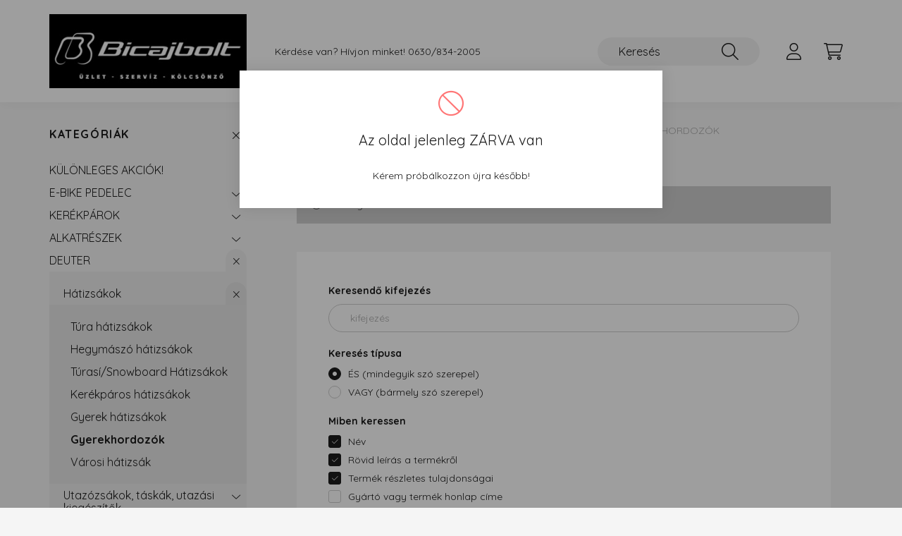

--- FILE ---
content_type: text/html; charset=UTF-8
request_url: https://webshop.budaibicajbolt.hu/spl/555486/Gyerekhordozok
body_size: 13815
content:
<!DOCTYPE html>
<html lang="hu">
    <head>
        <meta charset="utf-8">
<meta name="description" content="Gyerekhordozók, Hátizsákok, DEUTER, Budaibicajbolt">
<meta name="robots" content="index, follow">
<meta http-equiv="X-UA-Compatible" content="IE=Edge">
<meta property="og:site_name" content="Budaibicajbolt" />
<meta property="og:title" content="Gyerekhordozók - Hátizsákok - DEUTER - Budaibicajbolt">
<meta property="og:description" content="Gyerekhordozók, Hátizsákok, DEUTER, Budaibicajbolt">
<meta property="og:type" content="website">
<meta property="og:url" content="https://webshop.budaibicajbolt.hu/spl/555486/Gyerekhordozok">
<meta name="mobile-web-app-capable" content="yes">
<meta name="apple-mobile-web-app-capable" content="yes">
<meta name="MobileOptimized" content="320">
<meta name="HandheldFriendly" content="true">

<title>Gyerekhordozók - Hátizsákok - DEUTER - Budaibicajbolt</title>


<script>
var service_type="shop";
var shop_url_main="https://webshop.budaibicajbolt.hu";
var actual_lang="hu";
var money_len="0";
var money_thousend=" ";
var money_dec=",";
var shop_id=33721;
var unas_design_url="https:"+"/"+"/"+"webshop.budaibicajbolt.hu"+"/"+"!common_design"+"/"+"base"+"/"+"002201"+"/";
var unas_design_code='002201';
var unas_base_design_code='2200';
var unas_design_ver=4;
var unas_design_subver=4;
var unas_shop_url='https://webshop.budaibicajbolt.hu';
var responsive="yes";
var config_plus=new Array();
config_plus['cart_redirect']=1;
config_plus['money_type']='Ft';
config_plus['money_type_display']='Ft';
var lang_text=new Array();

var UNAS = UNAS || {};
UNAS.shop={"base_url":'https://webshop.budaibicajbolt.hu',"domain":'webshop.budaibicajbolt.hu',"username":'budaibicajbolt.unas.hu',"id":33721,"lang":'hu',"currency_type":'Ft',"currency_code":'HUF',"currency_rate":'1',"currency_length":0,"base_currency_length":0,"canonical_url":'https://webshop.budaibicajbolt.hu/spl/555486/Gyerekhordozok'};
UNAS.design={"code":'002201',"page":'product_list'};
UNAS.api_auth="86ca0fb8a00751243e0d9c6ff7f7a356";
UNAS.customer={"email":'',"id":0,"group_id":0,"without_registration":0};
UNAS.shop["category_id"]="555486";
UNAS.shop["only_private_customer_can_purchase"] = false;
 

UNAS.text = {
    "button_overlay_close": `Bezár`,
    "popup_window": `Felugró ablak`,
    "list": `lista`,
    "updating_in_progress": `frissítés folyamatban`,
    "updated": `frissítve`,
    "is_opened": `megnyitva`,
    "is_closed": `bezárva`,
    "deleted": `törölve`,
    "consent_granted": `hozzájárulás megadva`,
    "consent_rejected": `hozzájárulás elutasítva`,
    "field_is_incorrect": `mező hibás`,
    "error_title": `Hiba!`,
    "product_variants": `termék változatok`,
    "product_added_to_cart": `A termék a kosárba került`,
    "product_added_to_cart_with_qty_problem": `A termékből csak [qty_added_to_cart] [qty_unit] került kosárba`,
    "product_removed_from_cart": `A termék törölve a kosárból`,
    "reg_title_name": `Név`,
    "reg_title_company_name": `Cégnév`,
    "number_of_items_in_cart": `Kosárban lévő tételek száma`,
    "cart_is_empty": `A kosár üres`,
    "cart_updated": `A kosár frissült`
};



UNAS.text["delete_from_favourites"]= `Törlés a kedvencek közül`;
UNAS.text["add_to_favourites"]= `Kedvencekhez`;






window.lazySizesConfig=window.lazySizesConfig || {};
window.lazySizesConfig.loadMode=1;
window.lazySizesConfig.loadHidden=false;

window.dataLayer = window.dataLayer || [];
function gtag(){dataLayer.push(arguments)};
gtag('js', new Date());
</script>

<script src="https://webshop.budaibicajbolt.hu/!common_packages/jquery/jquery-3.2.1.js?mod_time=1759314983"></script>
<script src="https://webshop.budaibicajbolt.hu/!common_packages/jquery/plugins/migrate/migrate.js?mod_time=1759314984"></script>
<script src="https://webshop.budaibicajbolt.hu/!common_packages/jquery/plugins/autocomplete/autocomplete.js?mod_time=1759314983"></script>
<script src="https://webshop.budaibicajbolt.hu/!common_packages/jquery/plugins/tools/overlay/overlay.js?mod_time=1759314984"></script>
<script src="https://webshop.budaibicajbolt.hu/!common_packages/jquery/plugins/tools/toolbox/toolbox.expose.js?mod_time=1759314984"></script>
<script src="https://webshop.budaibicajbolt.hu/!common_packages/jquery/plugins/lazysizes/lazysizes.min.js?mod_time=1759314984"></script>
<script src="https://webshop.budaibicajbolt.hu/!common_packages/jquery/plugins/lazysizes/plugins/bgset/ls.bgset.min.js?mod_time=1759314984"></script>
<script src="https://webshop.budaibicajbolt.hu/!common_packages/jquery/own/shop_common/exploded/common.js?mod_time=1764831093"></script>
<script src="https://webshop.budaibicajbolt.hu/!common_packages/jquery/own/shop_common/exploded/common_overlay.js?mod_time=1759314983"></script>
<script src="https://webshop.budaibicajbolt.hu/!common_packages/jquery/own/shop_common/exploded/common_shop_popup.js?mod_time=1759314983"></script>
<script src="https://webshop.budaibicajbolt.hu/!common_packages/jquery/own/shop_common/exploded/page_product_list.js?mod_time=1759314983"></script>
<script src="https://webshop.budaibicajbolt.hu/!common_packages/jquery/own/shop_common/exploded/function_favourites.js?mod_time=1759314983"></script>
<script src="https://webshop.budaibicajbolt.hu/!common_packages/jquery/own/shop_common/exploded/function_product_print.js?mod_time=1759314983"></script>
<script src="https://webshop.budaibicajbolt.hu/!common_packages/jquery/own/shop_common/exploded/function_param_filter.js?mod_time=1764233415"></script>
<script src="https://webshop.budaibicajbolt.hu/!common_packages/jquery/plugins/hoverintent/hoverintent.js?mod_time=1759314984"></script>
<script src="https://webshop.budaibicajbolt.hu/!common_packages/jquery/own/shop_tooltip/shop_tooltip.js?mod_time=1759314983"></script>
<script src="https://webshop.budaibicajbolt.hu/!common_design/base/002200/main.js?mod_time=1759314986"></script>
<script src="https://webshop.budaibicajbolt.hu/!common_packages/jquery/plugins/flickity/v3/flickity.pkgd.min.js?mod_time=1759314984"></script>
<script src="https://webshop.budaibicajbolt.hu/!common_packages/jquery/plugins/flickity/v3/as-nav-for.js?mod_time=1759314984"></script>
<script src="https://webshop.budaibicajbolt.hu/!common_packages/jquery/plugins/toastr/toastr.min.js?mod_time=1759314984"></script>
<script src="https://webshop.budaibicajbolt.hu/!common_packages/jquery/plugins/tippy/popper-2.4.4.min.js?mod_time=1759314984"></script>
<script src="https://webshop.budaibicajbolt.hu/!common_packages/jquery/plugins/tippy/tippy-bundle.umd.min.js?mod_time=1759314984"></script>

<link href="https://webshop.budaibicajbolt.hu/temp/shop_33721_1f2aa45e2b892bb70a43a7573e99acff.css?mod_time=1768567289" rel="stylesheet" type="text/css">

<link href="https://webshop.budaibicajbolt.hu/spl/555486/Gyerekhordozok" rel="canonical">
    <link id="favicon-32x32" rel="icon" type="image/png" href="https://webshop.budaibicajbolt.hu/!common_design/own/image/favicon_32x32.png" sizes="32x32">
    <link id="favicon-192x192" rel="icon" type="image/png" href="https://webshop.budaibicajbolt.hu/!common_design/own/image/favicon_192x192.png" sizes="192x192">
            <link rel="apple-touch-icon" href="https://webshop.budaibicajbolt.hu/!common_design/own/image/favicon_32x32.png" sizes="32x32">
        <link rel="apple-touch-icon" href="https://webshop.budaibicajbolt.hu/!common_design/own/image/favicon_192x192.png" sizes="192x192">
        <script>
        var google_consent=1;
    
        gtag('consent', 'default', {
           'ad_storage': 'denied',
           'ad_user_data': 'denied',
           'ad_personalization': 'denied',
           'analytics_storage': 'denied',
           'functionality_storage': 'denied',
           'personalization_storage': 'denied',
           'security_storage': 'granted'
        });

    
        gtag('consent', 'update', {
           'ad_storage': 'denied',
           'ad_user_data': 'denied',
           'ad_personalization': 'denied',
           'analytics_storage': 'denied',
           'functionality_storage': 'denied',
           'personalization_storage': 'denied',
           'security_storage': 'granted'
        });

        </script>
    

        <meta content="width=device-width, initial-scale=1.0" name="viewport" />
        <link rel="preconnect" href="https://fonts.gstatic.com">
        <link rel="preload" href="https://fonts.googleapis.com/css2?family=Quicksand:wght@400;700&display=swap" as="style" />
        <link rel="stylesheet" href="https://fonts.googleapis.com/css2?family=Quicksand:wght@400;700&display=swap" media="print" onload="this.media='all'">
        <noscript>
            <link rel="stylesheet" href="https://fonts.googleapis.com/css2?family=Quicksand:wght@400;700&display=swap" />
        </noscript>
        
        
        
        
        
        

        
        
        
        
                    
            
            
            
            
            
            
            
            
            
                
    </head>

                
                
    
    
    
    
    
                     
    
    <body class='design_ver4 design_subver1 design_subver2 design_subver3 design_subver4' id="ud_shop_art">
    
    <div id="image_to_cart" style="display:none; position:absolute; z-index:100000;"></div>
<div class="overlay_common overlay_warning" id="overlay_cart_add"></div>
<script>$(document).ready(function(){ overlay_init("cart_add",{"onBeforeLoad":false}); });</script>
<div class="overlay_common overlay_dialog" id="overlay_save_filter"></div>
<script>$(document).ready(function(){ overlay_init("save_filter",{"closeOnEsc":true,"closeOnClick":true}); });</script>
<div class="overlay_common overlay_error" id="overlay_close">
<div class="overlay-icon overlay-info__icon icon--info text-info"></div>
<div class="overlay-icon overlay-ok__icon icon--check text-success"></div>
<div class="overlay-icon overlay-error__icon icon--ban text-danger"></div>
<div class="overlay-icon overlay-warning__icon icon--exclamation text-warning"></div>
<div class="overlay-icon overlay-dialog__icon icon--question2 text-info"></div>

<div class="overlay_title">Az oldal jelenleg ZÁRVA van</div>

    <div class="overlay_text">Kérem próbálkozzon újra később!</div>









<div class="overlay-buttons row no-gutters justify-content-center flex-row-reverse ">
    </div></div>
<script>$(document).ready(function(){ overlay_init("close",{"load":true,"closeOnEsc":false,"maskLoadSpeed":0,"maskOpacity":1}); });</script>
	<script>
	$(document).ready(function(){
        document.querySelector("body").addEventListener("mousewheel",function(event){
            event.preventDefault();
        }, { passive: false });
		$(window).scroll(function() {
			$('html, body').animate({scrollTop:'0px'}, 0);
	    });
		$("body").css("overflow", "hidden");
	});
	</script>
	<div id="overlay_login_outer"></div>	
	<script>
	$(document).ready(function(){
	    var login_redir_init="";

		$("#overlay_login_outer").overlay({
			onBeforeLoad: function() {
                var login_redir_temp=login_redir_init;
                if (login_redir_act!="") {
                    login_redir_temp=login_redir_act;
                    login_redir_act="";
                }

									$.ajax({
						type: "GET",
						async: true,
						url: "https://webshop.budaibicajbolt.hu/shop_ajax/ajax_popup_login.php",
						data: {
							shop_id:"33721",
							lang_master:"hu",
                            login_redir:login_redir_temp,
							explicit:"ok",
							get_ajax:"1"
						},
						success: function(data){
							$("#overlay_login_outer").html(data);
							if (unas_design_ver >= 5) $("#overlay_login_outer").modal('show');
							$('#overlay_login1 input[name=shop_pass_login]').keypress(function(e) {
								var code = e.keyCode ? e.keyCode : e.which;
								if(code.toString() == 13) {		
									document.form_login_overlay.submit();		
								}	
							});	
						}
					});
								},
			top: 50,
			mask: {
	color: "#000000",
	loadSpeed: 200,
	maskId: "exposeMaskOverlay",
	opacity: 0.7
},
			closeOnClick: (config_plus['overlay_close_on_click_forced'] === 1),
			onClose: function(event, overlayIndex) {
				$("#login_redir").val("");
			},
			load: false
		});
		
			});
	function overlay_login() {
		$(document).ready(function(){
			$("#overlay_login_outer").overlay().load();
		});
	}
	function overlay_login_remind() {
        if (unas_design_ver >= 5) {
            $("#overlay_remind").overlay().load();
        } else {
            $(document).ready(function () {
                $("#overlay_login_outer").overlay().close();
                setTimeout('$("#overlay_remind").overlay().load();', 250);
            });
        }
	}

    var login_redir_act="";
    function overlay_login_redir(redir) {
        login_redir_act=redir;
        $("#overlay_login_outer").overlay().load();
    }
	</script>  
	<div class="overlay_common overlay_info" id="overlay_remind"></div>
<script>$(document).ready(function(){ overlay_init("remind",[]); });</script>

	<script>
    	function overlay_login_error_remind() {
		$(document).ready(function(){
			load_login=0;
			$("#overlay_error").overlay().close();
			setTimeout('$("#overlay_remind").overlay().load();', 250);	
		});
	}
	</script>  
	<div class="overlay_common overlay_info" id="overlay_newsletter"></div>
<script>$(document).ready(function(){ overlay_init("newsletter",[]); });</script>

<script>
function overlay_newsletter() {
    $(document).ready(function(){
        $("#overlay_newsletter").overlay().load();
    });
}
</script>
<div class="overlay_common overlay_error" id="overlay_script"></div>
<script>$(document).ready(function(){ overlay_init("script",[]); });</script>
    <script>
    $(document).ready(function() {
        $.ajax({
            type: "GET",
            url: "https://webshop.budaibicajbolt.hu/shop_ajax/ajax_stat.php",
            data: {master_shop_id:"33721",get_ajax:"1"}
        });
    });
    </script>
    

    <div id="container" class="page_shop_art_555486">
                

        <header class="header js-header">
            <div class="header-inner js-header-inner">
                <div class="container">
                    <div class="row gutters-10 gutters-xl-20 flex-nowrap justify-content-center align-items-center py-3 py-lg-4 position-relative">
                        <div class="header__left col col-lg-auto">
                            <div class="header__left-inner d-flex align-items-center">
                                <button type="button" class="hamburger__btn dropdown--btn d-xl-none" id="hamburger__btn" aria-label="hamburger button" data-btn-for=".main__left">
                                    <span class="hamburger__btn-icon icon--hamburger"></span>
                                </button>
                                    <div id="header_logo_img" class="js-element header_logo logo" data-element-name="header_logo">
        <div class="header_logo-img-container">
            <div class="header_logo-img-wrapper">
                                                                    <picture>
                                                <source srcset="https://webshop.budaibicajbolt.hu/!common_design/custom/budaibicajbolt.unas.hu/element/layout_hu_header_logo-280x60_1_default.jpg?time=1728823293 1x, https://webshop.budaibicajbolt.hu/!common_design/custom/budaibicajbolt.unas.hu/element/layout_hu_header_logo-280x60_1_default_retina.jpg?time=1728823293 2x" />
                        <img                              width="320" height="120"
                                                          src="https://webshop.budaibicajbolt.hu/!common_design/custom/budaibicajbolt.unas.hu/element/layout_hu_header_logo-280x60_1_default.jpg?time=1728823293"                             
                             alt="Budaibicajbolt                        "/>
                    </picture>
                                                            </div>
        </div>
    </div>

                            </div>
                        </div>

                        <div class="header__right col-auto col-lg">
                            <div class="row gutters-10 align-items-center">
                                <div class="js-element header_text_section_2 d-none d-lg-block col col-xl-auto text-center text-xl-left" data-element-name="header_text_section_2">
            <div class="header_text_section_2-slide slide-1"><p>Kérdése van? Hívjon minket! <a href='tel:+36308342005'>0630/834-2005</a></p></div>
    </div>

                                <div class="col-auto col-xl d-flex justify-content-end position-static">
                                    
                                    

                                    <button class="search-box__dropdown-btn dropdown--btn d-xl-none" aria-label="search button" type="button" data-btn-for=".search-box__dropdown">
                                        <span class="search-box__dropdown-btn-icon icon--search"></span>
                                    </button>
                                    <div class="search-box search-box__dropdown dropdown--content dropdown--content-till-lg" data-content-for=".search__dropdown-btn" data-content-direction="full">
                                        <div class="dropdown--content-inner search-box__inner position-relative js-search browser-is-chrome" id="box_search_content">
    <form name="form_include_search" id="form_include_search" action="https://webshop.budaibicajbolt.hu/shop_search.php" method="get">
    <div class="box-search-group">
        <input data-stay-visible-breakpoint="1200" class="search-box__input ac_input form-control js-search-input" name="search"
               pattern=".{3,100}" id="box_search_input" value="" aria-label="Keresés"
               title="Hosszabb kereső kifejezést írjon be!" placeholder="Keresés" type="search" maxlength="100" autocomplete="off"
               required        >
        <div class='search-box__search-btn-outer input-group-append' title='Keresés'>
            <button class='search-btn' aria-label="Keresés">
                <span class="search-btn-icon icon--search"></span>
            </button>
        </div>
        <div class="search__loading">
            <div class="loading-spinner--small"></div>
        </div>
    </div>
    <div class="search-box__mask"></div>
    </form>
    <div class="ac_results"></div>
</div>
<script>
    $(document).ready(function(){
        $(document).on('smartSearchInputLoseFocus', function(){
            if ($('.js-search-smart-autocomplete').length>0) {
                setTimeout(function () {
                    let height = $(window).height() - ($('.js-search-smart-autocomplete').offset().top - $(window).scrollTop()) - 20;
                    $('.search-smart-autocomplete').css('max-height', height + 'px');
                }, 300);
            }
        });
    });
</script>

                                    </div>

                                        <button type="button" class="profile__btn js-profile-btn dropdown--btn" id="profile__btn" data-orders="https://webshop.budaibicajbolt.hu/shop_order_track.php" aria-label="profile button" data-btn-for=".profile__dropdown">
        <span class="profile__btn-icon icon--head"></span>
    </button>
    <div class="profile__dropdown dropdown--content" data-content-for=".profile__btn" data-content-direction="right">
        <div class="dropdown--content-inner">
                    <div class="profile__title">
                <span class="profile__title-icon icon--b-head"></span>
                <span class="profile__title-text">Belépés</span>
            </div>
            <div class='login-box__loggedout-container'>
                <form name="form_login" action="https://webshop.budaibicajbolt.hu/shop_logincheck.php" method="post"><input name="file_back" type="hidden" value="/spl/555486/Gyerekhordozok"><input type="hidden" name="login_redir" value="" id="login_redir">
                <div class="login-box__form-inner">
                    <div class="form-group login-box__input-field form-label-group">
                        <input name="shop_user_login" id="shop_user_login" aria-label="Email" placeholder='Email' type="text" maxlength="100" class="form-control" spellcheck="false" autocomplete="email" autocapitalize="off">
                        <label for="shop_user_login">Email</label>
                    </div>
                    <div class="form-group login-box__input-field form-label-group mb-4">
                        <input name="shop_pass_login" id="shop_pass_login" aria-label="Jelszó" placeholder="Jelszó" type="password" maxlength="100" class="form-control" spellcheck="false" autocomplete="current-password" autocapitalize="off">
                        <label for="shop_pass_login">Jelszó</label>
                    </div>
                    <div class="form-group text-center mb-4">
                        <button type="submit" class="btn btn-primary">Belép</button>
                    </div>
                                        <div class="line-separator"></div>
                    <div class="form-group text-center">
                        <div class="login-box__reg-btn-wrap">
                            <a class="login-box__reg-btn btn btn-secondary" href="https://webshop.budaibicajbolt.hu/shop_reg.php?no_reg=0">Regisztráció</a>
                        </div>
                        <div class="login-box__remind-btn-wrap">
                            <button type="button" class="login-box__remind-btn btn btn-secondary" onclick="handleCloseDropdowns(); overlay_login_remind();">Elfelejtettem a jelszavamat</button>
                        </div>
                    </div>
                </div>
                </form>
            </div>
                </div>
    </div>


                                    <button class="cart-box__btn dropdown--btn js-cart-box-loaded-by-ajax" aria-label="cart button" type="button" data-btn-for=".cart-box__dropdown">
                                        <span class="cart-box__btn-icon icon--cart">
                                                <span id="box_cart_content" class="cart-box">            </span>
                                        </span>
                                    </button>
                                                                        <div class="cart-box__dropdown dropdown--content js-cart-box-dropdown" data-content-for=".cart-box__btn" data-content-direction="right">
                                        <div class="h-100 dropdown--content-inner" id="box_cart_content2">
                                            <div class="loading-spinner-wrapper text-center">
                                                <div class="loading-spinner--small" style="width:30px;height:30px;"></div>
                                            </div>
                                            <script>
                                                $(document).ready(function(){
                                                    $('.cart-box__btn').on('click', function(){
                                                        let $this_btn = $(this);
                                                        const $box_cart_2 = $("#box_cart_content2");

                                                        if (!$this_btn.hasClass('ajax-loading') && !$this_btn.hasClass('is-loaded')) {
                                                            $.ajax({
                                                                type: "GET",
                                                                async: true,
                                                                url: "https://webshop.budaibicajbolt.hu/shop_ajax/ajax_box_cart.php?get_ajax=1&lang_master=hu&cart_num=2",
                                                                beforeSend:function(){
                                                                    $this_btn.addClass('ajax-loading');
                                                                    $box_cart_2.addClass('ajax-loading');
                                                                },
                                                                success: function (data) {
                                                                    $box_cart_2.html(data).removeClass('ajax-loading').addClass("is-loaded");
                                                                    $this_btn.removeClass('ajax-loading').addClass("is-loaded");

                                                                    const $box_cart_free_shipping_el = $(".js-cart-box-free-shipping", $box_cart_2);
                                                                    const $box_cart_sum_and_btns_el = $(".js-cart-box-sum-and-btns", $box_cart_2);
                                                                    const $box_cart_header_el = $(".js-cart-box-title", $box_cart_2);

                                                                    requestAnimationFrame(function() {
                                                                        if ($box_cart_free_shipping_el.length > 0 && $box_cart_free_shipping_el.css('display') != 'none') {
                                                                            root.style.setProperty("--cart-box-free-shipping-height", $box_cart_free_shipping_el.outerHeight(true) + "px");
                                                                        }
                                                                        if ($box_cart_header_el.length > 0 && $box_cart_header_el.css('display') != 'none') {
                                                                            root.style.setProperty("--cart-box-header-height", $box_cart_header_el.outerHeight(true) + "px");
                                                                        }
                                                                        root.style.setProperty("--cart-box-sum-and-btns", $box_cart_sum_and_btns_el.outerHeight(true) + "px");
                                                                    })
                                                                }
                                                            });
                                                        }
                                                    });
                                                });
                                            </script>
                                            
                                        </div>
                                    </div>
                                                                    </div>
                            </div>
                        </div>
                    </div>
                </div>
            </div>
        </header>
        
        <main class="main">
            <div class="container">
                <div class="row">
                                        <div class="main__left col-auto dropdown--content dropdown--content-till-lg" data-content-for=".hamburger__btn, .filter-top__filter-btn" data-content-direction="left">
                        <button class="main__left-btn-close btn-close d-xl-none" data-close-btn-for=".hamburger__btn, .main__left" type="button" aria-label="bezár" data-text="bezár"></button>
                        <div class="main__left-inner">
                            

                                                        <div id="box_container_shop_cat" class="box_container">
                                <div class="box box--closeable has-opened-content">
                                    <div class="box__title h4">
                                        <span class="box__title-text" onclick="boxContentOpener($(this));">Kategóriák</span>
                                        <button onclick="boxContentOpener($(this));"  aria-expanded="true" class="box__toggle-btn content-toggle-btn" aria-haspopup="listbox" type="button"></button>
                                    </div>
                                    <div class="box__content show js-box-content">
                                                <script>
    function navItemOpen($thisBtn) {
        let $thisParentSubmenu = $thisBtn.closest('.submenu');
        let $thisNavItem = $thisBtn.closest('.nav-item');
        let $thisSubmenu = $thisNavItem.find('.submenu').first();

        /*remove is-opened class form the rest menus (cat+plus)*/
        let $notThisOpenedNavItem = $thisParentSubmenu.find('.nav-item.show').not($thisNavItem);
        $notThisOpenedNavItem.find('.submenu.show').removeClass('show');
        $notThisOpenedNavItem.find('.submenu-toggle-btn').attr('aria-expanded','false');
        $notThisOpenedNavItem.removeClass('show');

        if ($thisNavItem.hasClass('show')) {
            $thisBtn.attr('aria-expanded','false');
            $thisNavItem.removeClass('show');
            $thisSubmenu.removeClass('show');
        } else {
            $thisBtn.attr('aria-expanded','true');
            $thisNavItem.addClass('show');
            $thisSubmenu.addClass('show');
        }
    }
    function catSubLoad($id,$ajaxUrl){
        let $navItem = $('.nav-item[data-id="'+$id+'"]');

        $.ajax({
            type: 'GET',
            url: $ajaxUrl,
            beforeSend: function(){
                $navItem.addClass('ajax-loading');
                setTimeout(function (){
                    if (!$navItem.hasClass('ajax-loaded')) {
                        $navItem.addClass('ajax-loader');
                    }
                }, 500);
            },
            success:function(data){
                $navItem.append(data);
                $("> .nav-link-wrapper > .submenu-toggle-btn", $navItem).attr('onclick','navItemOpen($(this));').trigger('click');
                $navItem.removeClass('ajax-loading ajax-loader').addClass('ajax-loaded');
            }
        });
    }
</script>

<ul id="nav__cat" class="navbar-nav js-navbar-nav">
            <li class="nav-item js-nav-item-913058" data-id="913058">
            <div class="nav-link-wrapper">
                <a class="nav-link" href="https://webshop.budaibicajbolt.hu/spl/913058/KULONLEGES-AKCIOK">
                    KÜLÖNLEGES AKCIÓK!
                                    </a>

                            </div>
                    </li>
            <li class="nav-item has-submenu js-nav-item-738032" data-id="738032">
            <div class="nav-link-wrapper">
                <a class="nav-link" href="https://webshop.budaibicajbolt.hu/sct/738032/E-BIKE-PEDELEC">
                    E-BIKE PEDELEC
                                    </a>

                                <button                         onclick="catSubLoad('738032','https://webshop.budaibicajbolt.hu/shop_ajax/ajax_box_cat.php?get_ajax=1&type=layout&change_lang=hu&level=1&key=738032&box_var_name=shop_cat&box_var_layout_cache=1&box_var_expand_cache=yes&box_var_layout_level0=0&box_var_layout=1&box_var_ajax=1&box_var_section=content&box_var_highlight=yes&box_var_type=expand&box_var_div=no&box_var_expand_cache_per_cats=1');" aria-expanded="false"
                                                class="content-toggle-btn submenu-toggle-btn" data-toggle="submenu" aria-haspopup="true" type="button">
                </button>
                            </div>
                    </li>
            <li class="nav-item has-submenu js-nav-item-111872" data-id="111872">
            <div class="nav-link-wrapper">
                <a class="nav-link" href="https://webshop.budaibicajbolt.hu/sct/111872/KEREKPAROK">
                    KERÉKPÁROK
                                    </a>

                                <button                         onclick="catSubLoad('111872','https://webshop.budaibicajbolt.hu/shop_ajax/ajax_box_cat.php?get_ajax=1&type=layout&change_lang=hu&level=1&key=111872&box_var_name=shop_cat&box_var_layout_cache=1&box_var_expand_cache=yes&box_var_layout_level0=0&box_var_layout=1&box_var_ajax=1&box_var_section=content&box_var_highlight=yes&box_var_type=expand&box_var_div=no&box_var_expand_cache_per_cats=1');" aria-expanded="false"
                                                class="content-toggle-btn submenu-toggle-btn" data-toggle="submenu" aria-haspopup="true" type="button">
                </button>
                            </div>
                    </li>
            <li class="nav-item has-submenu js-nav-item-139853" data-id="139853">
            <div class="nav-link-wrapper">
                <a class="nav-link" href="https://webshop.budaibicajbolt.hu/sct/139853/ALKATRESZEK">
                    ALKATRÉSZEK
                                    </a>

                                <button                         onclick="catSubLoad('139853','https://webshop.budaibicajbolt.hu/shop_ajax/ajax_box_cat.php?get_ajax=1&type=layout&change_lang=hu&level=1&key=139853&box_var_name=shop_cat&box_var_layout_cache=1&box_var_expand_cache=yes&box_var_layout_level0=0&box_var_layout=1&box_var_ajax=1&box_var_section=content&box_var_highlight=yes&box_var_type=expand&box_var_div=no&box_var_expand_cache_per_cats=1');" aria-expanded="false"
                                                class="content-toggle-btn submenu-toggle-btn" data-toggle="submenu" aria-haspopup="true" type="button">
                </button>
                            </div>
                    </li>
            <li class="nav-item has-submenu show js-nav-item-125826" data-id="125826">
            <div class="nav-link-wrapper">
                <a class="nav-link" href="https://webshop.budaibicajbolt.hu/sct/125826/DEUTER">
                    DEUTER
                                    </a>

                                <button                         onclick="navItemOpen($(this));" aria-expanded="true"                        class="content-toggle-btn submenu-toggle-btn" data-toggle="submenu" aria-haspopup="true" type="button">
                </button>
                            </div>
                            <ul class="submenu collapse show submenu--level-1">
            <li class="nav-item  has-submenu show js-nav-item-623642" data-id="623642">
            <div class="nav-link-wrapper">
                <a class="nav-link" href="https://webshop.budaibicajbolt.hu/sct/623642/Hatizsakok" >Hátizsákok
                                </a>
                                    <button                             onclick="navItemOpen($(this));" aria-expanded="true"                            class="content-toggle-btn submenu-toggle-btn" data-toggle="submenu" aria-haspopup="true" type="button">
                    </button>
                            </div>
                            <ul class="submenu collapse show submenu--level-2">
            <li class="nav-item  js-nav-item-399201" data-id="399201">
            <div class="nav-link-wrapper">
                <a class="nav-link" href="https://webshop.budaibicajbolt.hu/spl/399201/Tura-hatizsakok" >Túra hátizsákok
                                </a>
                            </div>
                    </li>
            <li class="nav-item  js-nav-item-652184" data-id="652184">
            <div class="nav-link-wrapper">
                <a class="nav-link" href="https://webshop.budaibicajbolt.hu/spl/652184/Hegymaszo-hatizsakok" >Hegymászó hátizsákok
                                </a>
                            </div>
                    </li>
            <li class="nav-item  js-nav-item-139351" data-id="139351">
            <div class="nav-link-wrapper">
                <a class="nav-link" href="https://webshop.budaibicajbolt.hu/spl/139351/Turasi-Snowboard-Hatizsakok" >Túrasí/Snowboard Hátizsákok
                                </a>
                            </div>
                    </li>
            <li class="nav-item  js-nav-item-657199" data-id="657199">
            <div class="nav-link-wrapper">
                <a class="nav-link" href="https://webshop.budaibicajbolt.hu/spl/657199/Kerekparos-hatizsakok" >Kerékpáros hátizsákok
                                </a>
                            </div>
                    </li>
            <li class="nav-item  js-nav-item-618021" data-id="618021">
            <div class="nav-link-wrapper">
                <a class="nav-link" href="https://webshop.budaibicajbolt.hu/spl/618021/Gyerek-hatizsakok" >Gyerek hátizsákok
                                </a>
                            </div>
                    </li>
            <li class="nav-item  js-nav-item-555486" data-id="555486">
            <div class="nav-link-wrapper">
                <a class="nav-link" href="https://webshop.budaibicajbolt.hu/spl/555486/Gyerekhordozok" >Gyerekhordozók
                                </a>
                            </div>
                    </li>
            <li class="nav-item  js-nav-item-793340" data-id="793340">
            <div class="nav-link-wrapper">
                <a class="nav-link" href="https://webshop.budaibicajbolt.hu/spl/793340/Varosi-hatizsak" >Városi hátizsák
                                </a>
                            </div>
                    </li>
    
    
    </ul>

                    </li>
            <li class="nav-item  has-submenu js-nav-item-894185" data-id="894185">
            <div class="nav-link-wrapper">
                <a class="nav-link" href="https://webshop.budaibicajbolt.hu/sct/894185/Utazozsakok-taskak-utazasi-kiegeszitok" > Utazózsákok, táskák, utazási kiegészítők
                                </a>
                                    <button                             onclick="catSubLoad('894185','https://webshop.budaibicajbolt.hu/shop_ajax/ajax_box_cat.php?get_ajax=1&type=layout&change_lang=hu&level=2&key=894185&box_var_name=shop_cat&box_var_layout_cache=1&box_var_expand_cache=yes&box_var_layout_level0=0&box_var_layout=1&box_var_ajax=1&box_var_section=content&box_var_highlight=yes&box_var_type=expand&box_var_div=no&box_var_expand_cache_per_cats=1');" aria-expanded="false"
                                                        class="content-toggle-btn submenu-toggle-btn" data-toggle="submenu" aria-haspopup="true" type="button">
                    </button>
                            </div>
                    </li>
            <li class="nav-item  js-nav-item-163150" data-id="163150">
            <div class="nav-link-wrapper">
                <a class="nav-link" href="https://webshop.budaibicajbolt.hu/spl/163150/Ovtaskak" > Övtáskák
                                </a>
                            </div>
                    </li>
            <li class="nav-item  js-nav-item-673505" data-id="673505">
            <div class="nav-link-wrapper">
                <a class="nav-link" href="https://webshop.budaibicajbolt.hu/spl/673505/Kiegeszitok" >Kiegészítők
                                </a>
                            </div>
                    </li>
            <li class="nav-item  js-nav-item-474478" data-id="474478">
            <div class="nav-link-wrapper">
                <a class="nav-link" href="https://webshop.budaibicajbolt.hu/spl/474478/Elsosegely-csomagok" >Elsősegély csomagok
                                </a>
                            </div>
                    </li>
            <li class="nav-item  js-nav-item-492536" data-id="492536">
            <div class="nav-link-wrapper">
                <a class="nav-link" href="https://webshop.budaibicajbolt.hu/spl/492536/Neszeszerek" >Neszeszerek
                                </a>
                            </div>
                    </li>
            <li class="nav-item  js-nav-item-887572" data-id="887572">
            <div class="nav-link-wrapper">
                <a class="nav-link" href="https://webshop.budaibicajbolt.hu/spl/887572/Penztarcak-ertektartok" >Pénztárcák, értéktartók
                                </a>
                            </div>
                    </li>
            <li class="nav-item  js-nav-item-198295" data-id="198295">
            <div class="nav-link-wrapper">
                <a class="nav-link" href="https://webshop.budaibicajbolt.hu/spl/198295/Koteltarto" >Kötéltartó
                                </a>
                            </div>
                    </li>
            <li class="nav-item  js-nav-item-174382" data-id="174382">
            <div class="nav-link-wrapper">
                <a class="nav-link" href="https://webshop.budaibicajbolt.hu/spl/174382/Magnezias-zsakok" >Magnéziás zsákok
                                </a>
                            </div>
                    </li>
            <li class="nav-item  js-nav-item-209216" data-id="209216">
            <div class="nav-link-wrapper">
                <a class="nav-link" href="https://webshop.budaibicajbolt.hu/spl/209216/Kerekpar-vaz-es-nyeregtaska" > Kerékpár váz- és nyeregtáska
                                </a>
                            </div>
                    </li>
    
        <li class="nav-item">
        <div class="nav-link-wrapper">
            <a class="nav-link nav-item__all-cat" href="https://webshop.budaibicajbolt.hu/sct/125826/DEUTER">További kategóriák</a>
        </div>
    </li>
    
    </ul>

                    </li>
            <li class="nav-item has-submenu js-nav-item-772135" data-id="772135">
            <div class="nav-link-wrapper">
                <a class="nav-link" href="https://webshop.budaibicajbolt.hu/sct/772135/ENDURA">
                    ENDURA
                                    </a>

                                <button                         onclick="catSubLoad('772135','https://webshop.budaibicajbolt.hu/shop_ajax/ajax_box_cat.php?get_ajax=1&type=layout&change_lang=hu&level=1&key=772135&box_var_name=shop_cat&box_var_layout_cache=1&box_var_expand_cache=yes&box_var_layout_level0=0&box_var_layout=1&box_var_ajax=1&box_var_section=content&box_var_highlight=yes&box_var_type=expand&box_var_div=no&box_var_expand_cache_per_cats=1');" aria-expanded="false"
                                                class="content-toggle-btn submenu-toggle-btn" data-toggle="submenu" aria-haspopup="true" type="button">
                </button>
                            </div>
                    </li>
            <li class="nav-item has-submenu js-nav-item-786744" data-id="786744">
            <div class="nav-link-wrapper">
                <a class="nav-link" href="https://webshop.budaibicajbolt.hu/sct/786744/ONEUP-COMPONENTS">
                    ONEUP COMPONENTS
                                    </a>

                                <button                         onclick="catSubLoad('786744','https://webshop.budaibicajbolt.hu/shop_ajax/ajax_box_cat.php?get_ajax=1&type=layout&change_lang=hu&level=1&key=786744&box_var_name=shop_cat&box_var_layout_cache=1&box_var_expand_cache=yes&box_var_layout_level0=0&box_var_layout=1&box_var_ajax=1&box_var_section=content&box_var_highlight=yes&box_var_type=expand&box_var_div=no&box_var_expand_cache_per_cats=1');" aria-expanded="false"
                                                class="content-toggle-btn submenu-toggle-btn" data-toggle="submenu" aria-haspopup="true" type="button">
                </button>
                            </div>
                    </li>
            <li class="nav-item has-submenu js-nav-item-224017" data-id="224017">
            <div class="nav-link-wrapper">
                <a class="nav-link" href="https://webshop.budaibicajbolt.hu/sct/224017/RACE-FACE">
                    RACE FACE
                                    </a>

                                <button                         onclick="catSubLoad('224017','https://webshop.budaibicajbolt.hu/shop_ajax/ajax_box_cat.php?get_ajax=1&type=layout&change_lang=hu&level=1&key=224017&box_var_name=shop_cat&box_var_layout_cache=1&box_var_expand_cache=yes&box_var_layout_level0=0&box_var_layout=1&box_var_ajax=1&box_var_section=content&box_var_highlight=yes&box_var_type=expand&box_var_div=no&box_var_expand_cache_per_cats=1');" aria-expanded="false"
                                                class="content-toggle-btn submenu-toggle-btn" data-toggle="submenu" aria-haspopup="true" type="button">
                </button>
                            </div>
                    </li>
            <li class="nav-item js-nav-item-880557" data-id="880557">
            <div class="nav-link-wrapper">
                <a class="nav-link" href="https://webshop.budaibicajbolt.hu/spl/880557/HASZNALT-KEREKPAROK">
                    HASZNÁLT KERÉKPÁROK
                                    </a>

                            </div>
                    </li>
            <li class="nav-item js-nav-item-562601" data-id="562601">
            <div class="nav-link-wrapper">
                <a class="nav-link" href="https://webshop.budaibicajbolt.hu/spl/562601/ARCHIVUM">
                    ARCHÍVUM
                                    </a>

                            </div>
                    </li>
    </ul>
    
                                                			<ul id="nav__menu" class="navbar-nav js-navbar-nav">
				<li class="nav-item js-nav-item-886880">
			<div class="nav-link-wrapper">
				<a class="nav-link" href="https://www.facebook.com/Bicajbolt/" target="_blank">
					FACEBOOK 
									</a>
							</div>
					</li>
		</ul>

    
                                    </div>
                                </div>
                                <script>
                                    function boxContentOpener($thisEl) {
                                        let $thisBox = $thisEl.closest('.box');
                                        let $thisBtn = $thisBox.find('.box__toggle-btn');

                                        if ($thisBox.hasClass('has-opened-content')) {
                                            $thisBtn.attr('aria-expanded','false').removeClass('open').addClass('close');
                                            $thisBox.removeClass('has-opened-content').find('.box__content').removeClass('show');
                                        } else {
                                            $thisBox.addClass('has-opened-content').find('.box__content').addClass('show');
                                            $thisBtn.attr('aria-expanded','true').removeClass('open').addClass('close')
                                        }
                                    }
                                </script>
                            </div>
                            
                                    
    

                                                        <div id="box_container_header_section" class="box_container d-lg-none">
                                <div class="box">        <div class="js-element header_text_section_2" data-element-name="header_text_section_2">
            <div class="header_text_section_2-slide slide-1"><p>Kérdése van? Hívjon minket! <a href='tel:+36308342005'>0630/834-2005</a></p></div>
    </div>

    </div>
                            </div>
                            
                            
                            <div id='box_container_shop_top' class='box_container_1'>
                            <div class="box">
                                <div class="box__title h4">TOP termékek</div>
                                <div class="box__content js-box-content"><div id='box_top_content' class='box_content box_top_content'><div class='box_content_ajax' data-min-length='5'></div><script>
	$.ajax({
		type: "GET",
		async: true,
		url: "https://webshop.budaibicajbolt.hu/shop_ajax/ajax_box_top.php",
		data: {
			box_id:"",
			unas_page:"1",
			cat_endid:"555486",
			get_ajax:1,
			shop_id:"33721",
			lang_master:"hu"
		},
		success: function(result){
			$("#box_top_content").html(result);
		}
	});
</script>
</div></div>
                            </div>
                            </div><div id='box_container_home_banner4_1' class='box_container_2'>
                            <div class="box">
                                <div class="box__title h4">Házhozszállítás</div>
                                <div class="box__content js-box-content"><div id='box_banner_26483' class='box_content'><div class='box_txt text_normal'><p style="text-align: center;"><a href="https://webshop.budaibicajbolt.hu/shop_contact.php?tab=shipping"><img src="https://webshop.budaibicajbolt.hu/main_pic/shop_default_shipping.png" /></a></p></div></div></div>
                            </div>
                            </div>

                                                        
                            
                            
                        </div>
                    </div>
                    
                                        <div class="main__right col px-0">
                            <nav id="breadcrumb" aria-label="breadcrumb">
                <div class="container">
                                <ol class="breadcrumb level-3">
                <li class="breadcrumb-item">
                                        <a class="breadcrumb-item breadcrumb-item--home" href="https://webshop.budaibicajbolt.hu/sct/0/" aria-label="Főkategória" title="Főkategória"></a>
                                    </li>
                                <li class="breadcrumb-item">
                                        <a class="breadcrumb-item" href="https://webshop.budaibicajbolt.hu/sct/125826/DEUTER">DEUTER</a>
                                    </li>
                                <li class="breadcrumb-item">
                                        <a class="breadcrumb-item" href="https://webshop.budaibicajbolt.hu/sct/623642/Hatizsakok">Hátizsákok</a>
                                    </li>
                                <li class="breadcrumb-item">
                                        <span class="breadcrumb-item active" aria-current="page">Gyerekhordozók</span>
                                    </li>
                            </ol>
            <script>
                $("document").ready(function(){
                                                                        $(".js-nav-item-125826").addClass("has-active");
                                                                                                $(".js-nav-item-623642").addClass("has-active");
                                                                                                $(".js-nav-item-555486").addClass("active");
                                                            });
            </script>
                    </div>
            </nav>
                        <div class="main__title">
    <div class="container">
        <h1 class="main-title">Gyerekhordozók</h1>
    </div>
</div>

                        <div id="page_art_content" class="page_content container">
    
    
        <div class="product-list-wrapper empty-category container-max-md px-0 mb-5">
        <div class="no-product alert alert-info icon--b-info" role="alert">A kategóriában nincsenek termékek</div>
    </div>
    
    

        <div class="empty-category-search">
        <div class="container-max-md px-0">
            <div id="page_searchcomplex_include_content" class="page_content container-max-md px-0">
    <div class="page-searchcomplex__container-inner page-content__container-inner">
        <form name="form_searchcomplex_send" action="https://webshop.budaibicajbolt.hu/shop_search.php" method="get">
<input name="complex" type="hidden" value="ok" />
<input type="hidden" name="search" value="" />
<input type="hidden" name="type" value="2" />
<input type="hidden" name="subcat" value="0" />
<input type="hidden" name="in_what" value="10110000" />
<input type="hidden" name="min_price" value="" />
<input type="hidden" name="max_price" value="" />
</form>

        <script>
function func_cat_select(cat) {
	document.form_searchcomplex.subcat.value=cat;
	document.form_searchcomplex.submit();
}
function func_in_what() {
	var in_what;
	in_what="";
	if (document.form_searchcomplex.w_nev.checked==true) {
		in_what=in_what+"1";
	} else {
		in_what=in_what+"0";
	}
	in_what=in_what+"0";
	if (document.form_searchcomplex.w_rovleir.checked==true) {
		in_what=in_what+"1";
	} else {
		in_what=in_what+"0";
	}
	if (document.form_searchcomplex.w_tulaj.checked==true) {
		in_what=in_what+"1";
	} else {
		in_what=in_what+"0";
	}
	if (document.form_searchcomplex.w_link.checked==true) {
		in_what=in_what+"1";
	} else {
		in_what=in_what+"0";
	}
	if (document.form_searchcomplex.w_egyeb.checked==true) {
		in_what=in_what+"1";
	} else {
		in_what=in_what+"0";
	}
	in_what=in_what+"0";
	in_what=in_what+"0";
	document.form_searchcomplex.in_what.value=in_what;
}
function search_submit() {
	document.form_searchcomplex_send.search.value=document.form_searchcomplex.search.value;
	if (document.form_searchcomplex.type[0].checked==true) {
		document.form_searchcomplex_send.type.value=2;
	} else {
		document.form_searchcomplex_send.type.value=1;
	}
	document.form_searchcomplex_send.subcat.value=document.form_searchcomplex.subcat.value;
	document.form_searchcomplex_send.in_what.value=document.form_searchcomplex.in_what.value;
	document.form_searchcomplex_send.min_price.value=document.form_searchcomplex.min_price.value;
	document.form_searchcomplex_send.max_price.value=document.form_searchcomplex.max_price.value;
	document.form_searchcomplex_send.submit();
}
$(document).ready(function(){
	$("#searchcomplex_input").keypress(function(e) {
		var code = e.keyCode ? e.keyCode : e.which;
		if(code.toString() == 13) {
			search_submit();
		}
	});
});
</script>

        <form name="form_searchcomplex" action="https://webshop.budaibicajbolt.hu/shop_searchcomplex.php" method="post">
<input type="hidden" name="subcat" value="0" />
<input type="hidden" name="in_what" value="10110000" />
<input name="complex" type="hidden" value="ok" />


        <div id="page_searchcomplex_word" class="form-group">
            <label class="form-label">Keresendő kifejezés</label>
            <input name="search" id="searchcomplex_input" placeholder="kifejezés" type="search" class="form-control" value="" maxlength="255" />
        </div>

        <fieldset id="page_searchcomplex_type" class="form-group">
            <legend class="form-label">Keresés típusa</legend>
            <div class="custom-control custom-radio">
                <input class="custom-control-input" id="searchcomplex__type-and" name="type" type="radio" value="2" checked='checked' />
                <label class="custom-control-label" for="searchcomplex__type-and">ÉS (mindegyik szó szerepel)</label>
            </div>
            <div class="custom-control custom-radio">
                <input class="custom-control-input" id="searchcomplex__type-or" name="type" type="radio" value="1"  />
                <label class="custom-control-label" for="searchcomplex__type-or">VAGY (bármely szó szerepel)</label>
            </div>
        </fieldset>

        <fieldset id="page_searchcomplex_in" class="form-group">
            <legend class="form-label">Miben keressen</legend>
            <div class="custom-control custom-checkbox">
                <input name="w_nev" id="w_nev" class="custom-control-input" type="checkbox" value="1" checked='checked' onclick="func_in_what();" />
                <label for="w_nev" class="custom-control-label">Név</label>
            </div>
                        <div class="custom-control custom-checkbox">
                <input name="w_rovleir" id="w_rovleir" class="custom-control-input" type="checkbox" value="1" checked='checked' onclick="func_in_what();" />
                <label for="w_rovleir" class="custom-control-label">Rövid leírás a termékről</label>
            </div>
            <div class="custom-control custom-checkbox">
                <input name="w_tulaj" id="w_tulaj" class="custom-control-input" type="checkbox" value="1" checked='checked' onclick="func_in_what();" />
                <label for="w_tulaj" class="custom-control-label">Termék részletes tulajdonságai</label>
            </div>
            <div class="custom-control custom-checkbox">
                <input name="w_link" id="w_link" class="custom-control-input" type="checkbox" value="1"  onclick="func_in_what();" />
                <label for="w_link" class="custom-control-label">Gyártó vagy termék honlap címe</label>
            </div>
            <div class="custom-control custom-checkbox">
                <input name="w_egyeb" id="w_egyeb" class="custom-control-input" type="checkbox" value="1"  onclick="func_in_what();" />
                <label for="w_egyeb" class="custom-control-label">Egyéb választható tulajdonságok</label>
            </div>
                                </fieldset>

        <fieldset id="page_searchcomplex_cat" class="form-group">
                            <label class="form-label">Összes kategória</label>
                        
                        <div class="form-select-group">
                <select class="form-control" name="cat_select_menu" id="cat_select_menu" onchange="func_cat_select(document.form_searchcomplex.cat_select_menu.value);">
                    <option value="" style="display:none;" selected="selected" disabled="disabled">Kérem válasszon!</option>
                                            <option value="913058">KÜLÖNLEGES AKCIÓK!</option>
                                            <option value="738032">E-BIKE PEDELEC</option>
                                            <option value="111872">KERÉKPÁROK</option>
                                            <option value="139853">ALKATRÉSZEK</option>
                                            <option value="125826">DEUTER</option>
                                            <option value="772135">ENDURA</option>
                                            <option value="786744">ONEUP COMPONENTS</option>
                                            <option value="224017">RACE FACE</option>
                                            <option value="880557">HASZNÁLT KERÉKPÁROK</option>
                                            <option value="562601">ARCHÍVUM</option>
                                    </select>
            </div>
                    </fieldset>

        <div class="form-row">
            <div class="col-sm">
                <div id="page_searchcomplex_price_min" class="form-group form-label-group input-group">
                    <input name="min_price" placeholder="Minimális ár" id="min_price" type="number" class="form-control" value="" />
                    <label for="min_price">Minimális ár</label>
                    <div class="input-group-append">
                        <span class="input-group-text">Ft</span>
                    </div>
                </div>
            </div>
            <div class="col-sm">
                <div id="page_searchcomplex_price_max" class="form-group form-label-group input-group">
                    <input name="max_price" placeholder="Maximális ár" id="max_price" type="number" class="form-control" value="" />
                    <label for="max_price">Maximális ár</label>
                    <div class="input-group-append">
                        <span class="input-group-text">Ft</span>
                    </div>
                </div>
            </div>
        </div>

        </form>


        <div class='page-sarchcomplex__search-btn-wrap my-4 text-center'>
            <button type="button" class="page-sarchcomplex__search-btn btn btn-primary" onclick="search_submit();">Keresés</button>
        </div>
    </div>
</div>
        </div>
    </div>
    
    </div>
<script>
    $(document).ready(function(){
        $('.read-more:not(.is-processed)').each(readMoreOpener);
    });
</script>

                                                
                                            </div>
                                    </div>
            </div>
        </main>

                <footer>
            <div class="footer">
                <div class="footer-container container-max-xl">
                    <div class="footer__navigation">
                        <div class="row gutters-10">
                            <nav class="footer__nav footer__nav-1 col-6 col-lg-3 mb-5 mb-lg-3">    <div class="js-element footer_v2_menu_1" data-element-name="footer_v2_menu_1">
                    <div class="footer__header h5">
                Oldaltérkép
            </div>
                                        
<ul>
<li><a href="https://webshop.budaibicajbolt.hu/">Nyitóoldal</a></li>
<li><a href="https://webshop.budaibicajbolt.hu/sct/0/">Termékek</a></li>
</ul>
            </div>

</nav>
                            <nav class="footer__nav footer__nav-2 col-6 col-lg-3 mb-5 mb-lg-3">    <div class="js-element footer_v2_menu_2" data-element-name="footer_v2_menu_2">
                    <div class="footer__header h5">
                Információk
            </div>
                                        <ul>
<li><a href="https://webshop.budaibicajbolt.hu/shop_help.php?tab=terms">Általános szerződési feltételek</a></li>
<li><a href="https://webshop.budaibicajbolt.hu/shop_help.php?tab=privacy_policy">Adatkezelési tájékoztató</a></li>
<li><a href="https://webshop.budaibicajbolt.hu/shop_contact.php?tab=payment">Fizetés</a></li>
<li><a href="https://webshop.budaibicajbolt.hu/shop_contact.php?tab=shipping">Szállítás</a></li>
<li><a href="https://webshop.budaibicajbolt.hu/shop_contact.php">Elérhetőségek</a></li>
</ul>
            </div>

</nav>
                            <nav class="footer__nav footer__nav-3 col-6 col-lg-3 mb-5 mb-lg-3">    <div class="js-element footer_v2_menu_3" data-element-name="footer_v2_menu_3">
                    <div class="footer__header h5">
                Vass Tamás
            </div>
                                        <ul>
<li>1027 Budapest Bem rakpart 51.</li>
<li><a href="tel:+36308342005" target="_blank" rel="noopener">0630/834-2005</a></li>
<li><a href="mailto:budaibicajbolt@gmail.com" target="_blank" rel="noopener">budaibicajbolt@gmail.com</a></li>
</ul>
            </div>

</nav>
                            <nav class="footer__nav footer__nav-4 col-6 col-lg-3 mb-5 mb-lg-3">
                                    <div class="js-element footer_v2_menu_4 footer_contact" data-element-name="footer_v2_menu_4">
                    <div class="footer__header h5">
                Vass Tamás
            </div>
                                        <p><a href="https://maps.google.com/?q=1139+Budapest%2C+Orsz%C3%A1gb%C3%ADr%C3%B3+utca+4." target="_blank">1139 Budapest, Országbíró utca 4.</a></p>
                                <p><a href="tel:0630/834-2005" target="_blank">0630/834-2005</a></p>
                                <p><a href="mailto:budaibicajbolt@gmail.com" target="_blank">budaibicajbolt@gmail.com</a></p>
            </div>


                                <div class="footer_social footer_v2_social">
                                    <ul class="footer__list d-flex list--horizontal">
                                                    <li class="js-element footer_v2_social-list-item" data-element-name="footer_v2_social"><p><a href="https://facebook.com" target="_blank" rel="noopener">facebook</a></p></li>
            <li class="js-element footer_v2_social-list-item" data-element-name="footer_v2_social"><p><a href="https://instagram.com" target="_blank" rel="noopener">instagram</a></p></li>
            <li class="js-element footer_v2_social-list-item" data-element-name="footer_v2_social"><p><a href="https://youtube.com" target="_blank" rel="noopener">youtube</a></p></li>
    

                                        <li><button type="button" class="cookie-alert__btn-open btn btn-square-lg icon--cookie" id="cookie_alert_close" onclick="cookie_alert_action(0,-1)" title="Adatkezelési beállítások"></button></li>
                                    </ul>
                                </div>
                            </nav>
                        </div>
                    </div>
                </div>
                <script>	$(document).ready(function () {			$("#provider_link_click").click(function(e) {			window.open("https://unas.hu/?utm_source=33721&utm_medium=ref&utm_campaign=shop_provider");		});	});</script><a id='provider_link_click' href='#' class='text_normal has-img' title='Webáruház készítés'><img src='https://webshop.budaibicajbolt.hu/!common_design/own/image/logo_unas_dark.svg' width='60' height='15' alt='Webáruház készítés' title='Webáruház készítés' loading='lazy'></a>
            </div>

            <div class="partners">
                <div class="partners__container container d-flex flex-wrap align-items-center justify-content-center">
                    
                    
                    
                </div>
            </div>
        </footer>
            </div>

    <button class="back_to_top btn btn-square-lg icon--chevron-up" type="button" aria-label="jump to top button"></button>

    <script>
/* <![CDATA[ */
function add_to_favourites(value,cikk,id,id_outer,master_key) {
    var temp_cikk_id=cikk.replace(/-/g,'__unas__');
    if($("#"+id).hasClass("remove_favourites")){
	    $.ajax({
	    	type: "POST",
	    	url: "https://webshop.budaibicajbolt.hu/shop_ajax/ajax_favourites.php",
	    	data: "get_ajax=1&action=remove&cikk="+cikk+"&shop_id=33721",
	    	success: function(result){
	    		if(result=="OK") {
                var product_array = {};
                product_array["sku"] = cikk;
                product_array["sku_id"] = temp_cikk_id;
                product_array["master_key"] = master_key;
                $(document).trigger("removeFromFavourites", product_array);                if (google_analytics==1) gtag("event", "remove_from_wishlist", { 'sku':cikk });	    		    if ($(".page_artdet_func_favourites_"+temp_cikk_id).attr("alt")!="") $(".page_artdet_func_favourites_"+temp_cikk_id).attr("alt","Kedvencekhez");
	    		    if ($(".page_artdet_func_favourites_"+temp_cikk_id).attr("title")!="") $(".page_artdet_func_favourites_"+temp_cikk_id).attr("title","Kedvencekhez");
	    		    $(".page_artdet_func_favourites_text_"+temp_cikk_id).html("Kedvencekhez");
	    		    $(".page_artdet_func_favourites_"+temp_cikk_id).removeClass("remove_favourites");
	    		    $(".page_artdet_func_favourites_outer_"+temp_cikk_id).removeClass("added");
	    		}
	    	}
    	});
    } else {
	    $.ajax({
	    	type: "POST",
	    	url: "https://webshop.budaibicajbolt.hu/shop_ajax/ajax_favourites.php",
	    	data: "get_ajax=1&action=add&cikk="+cikk+"&shop_id=33721",
	    	dataType: "JSON",
	    	success: function(result){
                var product_array = {};
                product_array["sku"] = cikk;
                product_array["sku_id"] = temp_cikk_id;
                product_array["master_key"] = master_key;
                product_array["event_id"] = result.event_id;
                $(document).trigger("addToFavourites", product_array);	    		if(result.success) {
	    		    if ($(".page_artdet_func_favourites_"+temp_cikk_id).attr("alt")!="") $(".page_artdet_func_favourites_"+temp_cikk_id).attr("alt","Törlés a kedvencek közül");
	    		    if ($(".page_artdet_func_favourites_"+temp_cikk_id).attr("title")!="") $(".page_artdet_func_favourites_"+temp_cikk_id).attr("title","Törlés a kedvencek közül");
	    		    $(".page_artdet_func_favourites_text_"+temp_cikk_id).html("Törlés a kedvencek közül");
	    		    $(".page_artdet_func_favourites_"+temp_cikk_id).addClass("remove_favourites");
	    		    $(".page_artdet_func_favourites_outer_"+temp_cikk_id).addClass("added");
	    		}
	    	}
    	});
     }
  }
var get_ajax=1;

    function calc_search_input_position(search_inputs) {
        let search_input = $(search_inputs).filter(':visible').first();
        if (search_input.length) {
            const offset = search_input.offset();
            const width = search_input.outerWidth(true);
            const height = search_input.outerHeight(true);
            const left = offset.left;
            const top = offset.top - $(window).scrollTop();

            document.documentElement.style.setProperty("--search-input-left-distance", `${left}px`);
            document.documentElement.style.setProperty("--search-input-right-distance", `${left + width}px`);
            document.documentElement.style.setProperty("--search-input-bottom-distance", `${top + height}px`);
            document.documentElement.style.setProperty("--search-input-height", `${height}px`);
        }
    }

    var autocomplete_width;
    var small_search_box;
    var result_class;

    function change_box_search(plus_id) {
        result_class = 'ac_results'+plus_id;
        $("."+result_class).css("display","none");
        autocomplete_width = $("#box_search_content" + plus_id + " #box_search_input" + plus_id).outerWidth(true);
        small_search_box = '';

                if (autocomplete_width < 160) autocomplete_width = 160;
        if (autocomplete_width < 280) {
            small_search_box = ' small_search_box';
            $("."+result_class).addClass("small_search_box");
        } else {
            $("."+result_class).removeClass("small_search_box");
        }
        
        const search_input = $("#box_search_input"+plus_id);
                search_input.autocomplete().setOptions({ width: autocomplete_width, resultsClass: result_class, resultsClassPlus: small_search_box });
    }

    function init_box_search(plus_id) {
        const search_input = $("#box_search_input"+plus_id);

        
        
        change_box_search(plus_id);
        $(window).resize(function(){
            change_box_search(plus_id);
        });

        search_input.autocomplete("https://webshop.budaibicajbolt.hu/shop_ajax/ajax_box_search.php", {
            width: autocomplete_width,
            resultsClass: result_class,
            resultsClassPlus: small_search_box,
            minChars: 3,
            max: 10,
            extraParams: {
                'shop_id':'33721',
                'lang_master':'hu',
                'get_ajax':'1',
                'search': function() {
                    return search_input.val();
                }
            },
            onSelect: function() {
                var temp_search = search_input.val();

                if (temp_search.indexOf("unas_category_link") >= 0){
                    search_input.val("");
                    temp_search = temp_search.replace('unas_category_link¤','');
                    window.location.href = temp_search;
                } else {
                                        $("#form_include_search"+plus_id).submit();
                }
            },
            selectFirst: false,
                });
    }
    $(document).ready(function() {init_box_search("");});
$(document).ready(function(){
    setTimeout(function() {

        
    }, 300);

});

/* ]]> */
</script>


<script type="application/ld+json">{"@context":"https:\/\/schema.org\/","@type":"BreadcrumbList","itemListElement":[{"@type":"ListItem","position":1,"name":"DEUTER","item":"https:\/\/webshop.budaibicajbolt.hu\/sct\/125826\/DEUTER"},{"@type":"ListItem","position":2,"name":"H\u00e1tizs\u00e1kok","item":"https:\/\/webshop.budaibicajbolt.hu\/sct\/623642\/Hatizsakok"},{"@type":"ListItem","position":3,"name":"Gyerekhordoz\u00f3k","item":"https:\/\/webshop.budaibicajbolt.hu\/spl\/555486\/Gyerekhordozok"}]}</script>

<script type="application/ld+json">{"@context":"https:\/\/schema.org\/","@type":"WebSite","url":"https:\/\/webshop.budaibicajbolt.hu\/","name":"Budaibicajbolt","potentialAction":{"@type":"SearchAction","target":"https:\/\/webshop.budaibicajbolt.hu\/shop_search.php?search={search_term}","query-input":"required name=search_term"}}</script>


    </body>
    
</html>